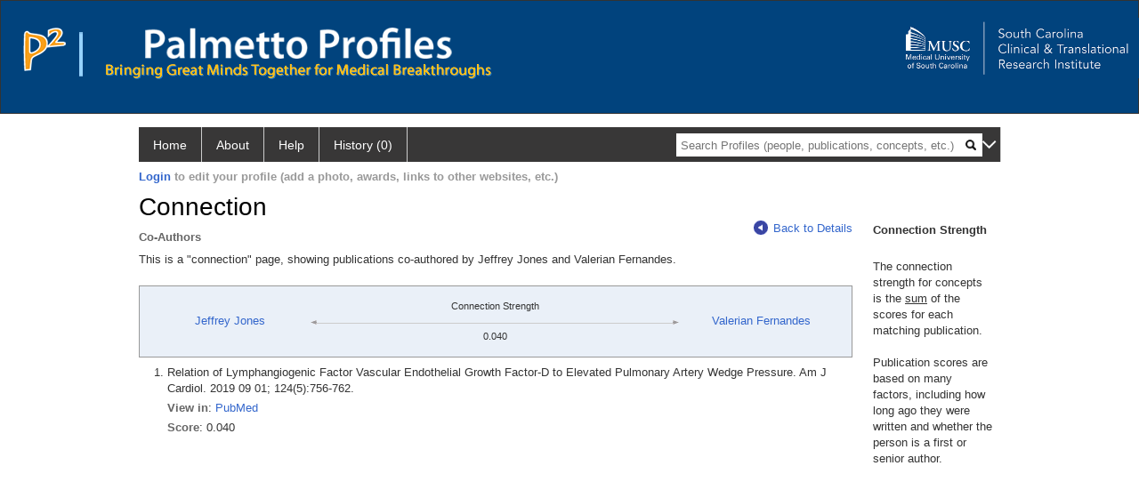

--- FILE ---
content_type: text/html; charset=utf-8
request_url: https://profiles.musc.edu/display/Person/jeffreyajones/Network/CoAuthors/Person/valerianlfernandes
body_size: 7628
content:

<!DOCTYPE html PUBLIC "-//W3C//DTD XHTML 1.0 Strict//EN" "https://www.w3.org/TR/xhtml1/DTD/xhtml1-strict.dtd">
<html>
<head id="ctl00_Head1"><title>
	Jones, Jeffrey | Palmetto Profiles
</title><meta charset="utf-8" /><meta name="description" content="Palmetto profiles" /><meta name="keywords" content="Palmetto profiles" /><meta name="google-site-verification" content="rRJ1-GTxBGELaUH0HIy6hcI9C-BxsqmSbBLHQxk8nfA" /><meta http-equiv="X-UA-Compatible" content="IE-edge" /><meta name="viewport" content="width=device-width, initial-scale=1" />
    <script type="text/javascript" src="https://ajax.aspnetcdn.com/ajax/jQuery/jquery-3.3.1.min.js"></script>
    <!-- Latest compiled and minified CSS -->
    <link rel="stylesheet" href="https://maxcdn.bootstrapcdn.com/bootstrap/3.3.7/css/bootstrap.min.css" integrity="sha384-BVYiiSIFeK1dGmJRAkycuHAHRg32OmUcww7on3RYdg4Va+PmSTsz/K68vbdEjh4u" crossorigin="anonymous" />
    <!-- Optional theme -->
    <link rel="stylesheet" href="https://maxcdn.bootstrapcdn.com/bootstrap/3.3.7/css/bootstrap-theme.min.css" integrity="sha384-rHyoN1iRsVXV4nD0JutlnGaslCJuC7uwjduW9SVrLvRYooPp2bWYgmgJQIXwl/Sp" crossorigin="anonymous" /><link rel="stylesheet" href="https://netdna.bootstrapcdn.com/font-awesome/4.2.0/css/font-awesome.min.css" />
    <!-- Latest compiled and minified JavaScript -->
    <script type="text/javascript" src="https://maxcdn.bootstrapcdn.com/bootstrap/3.3.7/js/bootstrap.min.js" integrity="sha384-Tc5IQib027qvyjSMfHjOMaLkfuWVxZxUPnCJA7l2mCWNIpG9mGCD8wGNIcPD7Txa" crossorigin="anonymous"></script>      

    
    <link href="https://profiles.musc.edu/framework/css/profiles.css" rel="stylesheet" type="text/css" media="all" /><link href="https://profiles.musc.edu/framework/css/prns-theme.css" rel="stylesheet" type="text/css" media="all" /><link href="https://profiles.musc.edu/framework/css/prns-theme-menus-top.css" rel="stylesheet" type="text/css" media="all" /><meta name="apple-mobile-web-app-title" content="Palmetto profiles" /><meta name="application-name" content="Palmetto profiles" /><meta name="msapplication-TileColor" content="#a41c2f" /><meta name="theme-color" content="#a41c2f" /><link href="https://profiles.musc.edu/Profile/CSS/display.css" rel="stylesheet" type="text/css" media="all" /><script type="text/javascript" src="https://profiles.musc.edu/Framework/JavaScript/profiles.js"></script><script type="text/javascript">
var _rootDomain = "https://profiles.musc.edu";
</script><link rel="alternate" type="application/rdf+xml" href="https://profiles.musc.edu/profile/107976/345/107727/107976_345_107727.rdf" /></head>
<body id="ctl00_bodyMaster">
    <!-- Google Tag Manager (noscript) -->
    <noscript>
        <iframe src="https://www.googletagmanager.com/ns.html?id=GTM-PXSD37"
            height="0" width="0" style="display: none; visibility: hidden"></iframe>
    </noscript>
    <!-- End Google Tag Manager (noscript) -->
    <form name="aspnetForm" method="post" action="../../../../../../Profile/Display.aspx?subject=107976&amp;predicate=345&amp;object=107727&amp;tab=&amp;file=&amp;viewas=HTML&amp;ContentType=text%2fhtml&amp;StatusCode=200&amp;SessionID=518FB29E-0E2F-4697-8F65-5D4FA9EAB95B" id="aspnetForm" enctype="multipart/form-data">
<div>
<input type="hidden" name="ctl00_toolkitScriptMaster_HiddenField" id="ctl00_toolkitScriptMaster_HiddenField" value="" />
<input type="hidden" name="__EVENTTARGET" id="__EVENTTARGET" value="" />
<input type="hidden" name="__EVENTARGUMENT" id="__EVENTARGUMENT" value="" />
<input type="hidden" name="__VIEWSTATE" id="__VIEWSTATE" value="/wEPDwUENTM4MWRkQW4iE5xtSmy7xpYkwPLA2pk5yLEvhkiJwCBnL/3xn2I=" />
</div>

<script type="text/javascript">
//<![CDATA[
var theForm = document.forms['aspnetForm'];
if (!theForm) {
    theForm = document.aspnetForm;
}
function __doPostBack(eventTarget, eventArgument) {
    if (!theForm.onsubmit || (theForm.onsubmit() != false)) {
        theForm.__EVENTTARGET.value = eventTarget;
        theForm.__EVENTARGUMENT.value = eventArgument;
        theForm.submit();
    }
}
//]]>
</script>


<script src="/WebResource.axd?d=nn0m660Qfie1NxIqUX0EOWgPqLP2JJ_s19UbhXnxURDkaWFWL3uw3nd3_YSm8CEDkr9l_dwYGDNP8MX2RQomphE32WFUF5msj9oQSDt0ctY1&amp;t=638942066805310136" type="text/javascript"></script>


<script src="/ScriptResource.axd?d=zTs_9uxZLYWoLQJ-uW4_V89oYO79V0weCg32IqxmnUROxJ97gZ11lzOl6zz9x_wccoyKQyVSBxXXr0gJp__hZ9dWi5qaSh6gw_7q9u2rrDCFpBk01gykLkUiVpnxoDayjC9yqQGqKOi4-zN9KOmNJw2&amp;t=705c9838" type="text/javascript"></script>
<script type="text/javascript">
//<![CDATA[
if (typeof(Sys) === 'undefined') throw new Error('ASP.NET Ajax client-side framework failed to load.');
//]]>
</script>

<script src="/ScriptResource.axd?d=lF6j19vNqaSZKw8z9s8ftgYO4AXdANq8q_ED69iYtQa140AqBZEvKUxKSL-riyV_g0hGaUUbFjLJSnkViHrCKCxCum912Gl6q0s_HjFPKGDhmzEqa2bz1nxg25AgV5eocO2RF3iCjFZfP-h91XNRUQ2&amp;t=705c9838" type="text/javascript"></script>
<div>

	<input type="hidden" name="__VIEWSTATEGENERATOR" id="__VIEWSTATEGENERATOR" value="BDFA38F5" />
</div>
        <script type="text/javascript">
//<![CDATA[
Sys.WebForms.PageRequestManager._initialize('ctl00$toolkitScriptMaster', 'aspnetForm', [], [], [], 3600, 'ctl00');
//]]>
</script>


        <script type="text/javascript">
            (function (i, s, o, g, r, a, m) {
                i['GoogleAnalyticsObject'] = r; i[r] = i[r] || function () {
                    (i[r].q = i[r].q || []).push(arguments)
                }, i[r].l = 1 * new Date(); a = s.createElement(o), m = s.getElementsByTagName(o)[0]; a.async = 1; a.src = g; m.parentNode.insertBefore(a, m)
            })(window, document, 'script', '//www.google-analytics.com/analytics.js', 'ga');
            ga('create', 'UA-5308116-1', '.catalyst.harvard.edu');
            ga('create', 'UA-59825751-1', '.catalyst.harvard.edu', { 'name': 'b' });
            ga('send', 'pageview');
            ga('b.send', 'pageview');
        </script>
        <div id='page-container'>
            <style>
#outer_wrapper { height: 128px; padding-top: 0px; background-color: #01437d; border: thin solid #333333; }

#content-logos { width: 972px; margin-left: 0; margin-right: 0; }

#top_logo_part { height: 200px; }

#top_menubar { position: absolute; top: 160; padding-left: 25px; }

#top_menubar a { margin-right: 20px; color: white; text-decoration: none; }

/*#hssc_logo_a { background-color: black; foreground-color: yellow;  
top: 15; left: 0px; position: absolute; width: 100%; } */

img#hssc_logo_id { background-color: black; foreground-color: yellow; 
width: 280px; top: 0; margin-left: 15px; padding: 5px; }


#right_logo_here { position: absolute; right: 0; top: 0; }

#pp_text { margin-left: 26px; }

</style>

<!--
          <img alt="Loading..." src="https://profiles.musc.edu/Edit/Images/loader.gif" />

-->

<div id="outer_wrapper">

        <div id="content-logos">
                <div id="top_logo_part">
<!-- <a id="hssc_logo_a" href="http://healthsciencessc.org/" target="_blank"><img id="hssc_logo_id" src="/Framework/Images/layout/hssc_logo_small.png"></a> -->

<!--<a href="http://sctr.musc.edu" target="_blank"><img id="right_logo_here" 
src="/Framework/Images/layout/SCTR_logo_lrg.png" width="275px"></a> -->



                <a href ="https://profiles.musc.edu/search/"><img style="margin-top: 30px; float: left; margin-right: 5px; margin-left: 25px; " src="/Framework/Images/layout/p2_logo.png"  ></a>
		       <img style="margin-top: 35px; margin-left: 10px; float: left; " src="/Framework/Images/layout/separator.png" height="50px" ">

		<div style="float: left; xwidth: 467px; height: 60px; margin-top: 30px;">    
                   <a href ="https://profiles.musc.edu/search/"> <img id="pp_text"
		    src="/Framework/Images/layout/pp_text.png" height="35px" ></a>
                    <div><img style="margin-left: 26px; height=16px; margin-top: 5px; " src="/Framework/Images/layout/bringing_text.png"></div>
                     </div>
                </div>

                    <a href="http://sctr.musc.edu" target="_blank"><img id="right_logo_here"
src="/Framework/Images/layout/SCTR_logo_lrg.png" width="275px" style="margin-top: 20px;"></a>
                <!-- <span id="top_menubar"><a href="/search">Search</a><a 
                                href="/P2UserGuide.pdf" target="_blank">Help</a><a 
                                href="/about">About</a></span> -->
    </div>
</div>
	






<!--
    <div class="institutionHeader">
     
        <img src="https://profiles.musc.edu/Framework/Images/banner.png" alt="Header Logo" />
</div> -->
            <div class="profiles">
                
                
                    
                            
<div id="prns-nav">
    <!-- MAIN NAVIGATION MENU -->
    <nav>
        <ul class="prns-main">
            <li class="main-nav">
                <a href="/search">Home</a>
            </li>
            <li class="main-nav">
                <a href='#'>About</a>
                <ul class="drop">
                    <li>
                        <a id="about" style="border-left: 1px solid  #999; border-right: 1px solid  #999; border-bottom: 1px solid #999; width: 200px !important" href="/about/default.aspx?tab=overview">Overview</a>
                    </li>
                    <li>
                        <a id="data" style="border-left: 1px solid  #999; border-right: 1px solid  #999; border-bottom: 1px solid #999; width: 200px !important" href="/about/default.aspx?tab=data">Sharing Data</a>
                    </li>
                    <li>
                        <a id="orcid" style="border-left: 1px solid  #999; border-right: 1px solid  #999; border-bottom: 1px solid #999; width: 200px !important" href="/about/default.aspx?tab=orcid">ORCID</a>
                    </li>
                </ul>

            </li>
            <li class="main-nav">
                <a href="/about/default.aspx?tab=faq">Help</a>
            </li>
            
            <li class='main-nav'><a href='https://profiles.musc.edu/history'>History (0)</a></li>
            <li class="search main-nav" style="width: 492px;">
                <input name="search" id="menu-search" placeholder="Search Profiles (people, publications, concepts, etc.)" type="text" style="padding-left: 5px;" />
                <img style="cursor: pointer" alt="search" id="img-mag-glass" src="/framework/images/blackMagnifyGlass.png" />
            </li>
            <li id="search-drop" class="last main-nav" style="float: right !important; width: 25px;">
                <a href="#" style="padding: 0px; padding-top: 9px; margin: 0px;">
                    <img src="/framework/images/arrowDown.png" /></a>
                <ul class="drop" style="top: 39px; left: 835px;">
                    <li class='first'><a class='search-drop' href='https://profiles.musc.edu/search'>Find People</a></li><li class='last'><a class='search-drop' style='border-bottom:1px solid #383737;' href='https://profiles.musc.edu/search/all'>Find Everything</a></li>
                </ul>
            </li>
        </ul>
        <!-- USER LOGIN MSG / USER FUNCTION MENU -->
        <div id="prns-usrnav" class="pub" class-help="class should be [pub|user]">
            <div class="loginbar">
                <a href='https://profiles.musc.edu/login/default.aspx?method=login&redirectto=https://profiles.musc.edu/display/person/jeffreyajones/network/coauthors/person/valerianlfernandes'>Login</a> to edit your profile (add a photo, awards, links to other websites, etc.)
            </div>
            <!-- SUB NAVIGATION MENU (logged on) -->
            <ul class="usermenu">
                
                <li style="margin-top: 0px !important;">
                    <div class="divider"></div>
                </li>
                <li><a href='https://profiles.musc.edu/login/default.aspx?pin=send&method=login&edit=true'>Edit My Profile</a></li>
                <li>
                    <div class="divider"></div>
                </li>
                               
                <li id="ListDivider">
                    <div class="divider"></div>
                </li>
                <li id="navMyLists">
                   <a href="#">My Person List (<span id="list-count">0</span>)</a>
                    
                </li>
                 <li>
                    <div class="divider"></div>
                </li>
              
                
                
                
            </ul>
        </div>
    </nav>
</div>

<script type='text/javascript'>$('#useourdata').css('border-bottom','');</script><script type='text/javascript'> var NAME = document.getElementById('prns-usrnav'); NAME.className = 'pub'; $('#navMyLists').remove(); $('#ListDivider').remove();</script>
<script type="text/javascript">

    $(function () {
        setNavigation();
    });

    function setNavigation() {
        var path = $(location).attr('href');
        path = path.replace(/\/$/, "");
        path = decodeURIComponent(path);

        $(".prns-main li").each(function () {

            var href = $(this).find("a").attr('href');
            var urlParams = window.location.search;

            if ((path + urlParams).indexOf(href) >= 0) {
                $(this).addClass('landed');
            }
        });


        return true;
    }
    $(document).ready(function () {
        $("#menu-search").on("keypress", function (e) {
            if (e.which == 13) {
                minisearch();
                return false;
            }
            return true;
        });

        $("#img-mag-glass").on("click", function () {
            minisearch();
            return true;
        });
    });
    function minisearch() {
        var keyword = $("#menu-search").val();
        var classuri = 'http://xmlns.com/foaf/0.1/Person';
        document.location.href = '/search/default.aspx?searchtype=people&searchfor=' + keyword + '&classuri=' + classuri;
        return true;
    }

</script>



                        
                
                
                <div class="profilesPage">
                    <button type="button" style="color: #000000;" onclick="javascript:topFunction();" id="rtnBtn" title="Go to top">Return to Top</button>
                    <div id="profilesMainRow" class="MainRow">
                        
                        <div id="ctl00_divProfilesContentMain" class="profilesContentMain profilesMaxWidth">
                            <div id="ctl00_divTopMainRow" style="width: 100%">
                                 <div class="pageTitle"><h2 style='margin-bottom:0px;'>Connection</h2></div>
                            </div>
                            <div class="pageSubTitle"><h2 style="margin-bottom:0px;margin-top:0px;font-weight:bold">Co-Authors</h2></div>
                            <div class="backLink">
                                <a class='masterpage-backlink' href="https://profiles.musc.edu/profile/107976/345/details"><img src="https://profiles.musc.edu/Framework/Images/arrowLeft.png" class="pageBackLinkIcon" alt="" />Back to Details</a>
                            </div>
                            <div class="pageDescription">
                                This is a "connection" page, showing publications co-authored by   Jeffrey Jones   and   Valerian Fernandes.
                            </div>
                            <div class="prns-screen-search" id="prns-content">
                                <div class="content-main">
                                    
                                </div>
                            </div>
                            <div class="panelMain">
                                
                                    
                                            
<div class="connectionTable">
    <div class="connectionTableRow">
        <div class="connectionContainerItem">
            <a href="https://profiles.musc.edu/profile/107976">Jeffrey Jones</a>
        </div>
        <div class="connectionContainerLeftArrow">
            <img style="vertical-align: unset;" src="https://profiles.musc.edu/Framework/Images/connection_left.gif" alt="" />
        </div>
        <div>
            <div class="connectionSubDescription">Connection Strength</div>
            <div class="connectionLineToArrow">
                <hr />
            </div>
            <div class="connectionSubDescription" style="position: relative;">0.040</div>
        </div>
        <div class="connectionContainerRightArrow">
            <img style="vertical-align: unset;" src="https://profiles.musc.edu/Framework/Images/connection_right.gif" alt="" />
        </div>
        <div class="connectionContainerItem">
            <a href="https://profiles.musc.edu/profile/107727">Valerian Fernandes</a>
        </div>
    </div>
</div>

<div class="publications">
    <ol>
        
        <li class='first'>
            Relation of Lymphangiogenic Factor Vascular Endothelial Growth Factor-D to Elevated Pulmonary Artery Wedge Pressure. Am J Cardiol. 2019 09 01; 124(5):756-762.
            <div class='viewIn'>
                <span class="viewInLabel">View in</span>: <a href="//www.ncbi.nlm.nih.gov/pubmed/31296367" target="_blank">PubMed</a>
            </div>
            <div class='viewIn'>
                <span class="viewInLabel">Score</span>: 0.040
            </div>
        </li>
        
    </ol>
</div>

                                        
                                
                            </div>
                        </div>
                        <div class="profilesContentPassive">
                            <div class="panelPassive">
                                
                                    
                                            <span id="ctl00_ContentPassive_rptPassive_ctl00_ctl00_lblHTMLBlock"><div class="passiveSectionHead">       Connection Strength      </div><br /><div class="passiveSectionBody"> The connection strength for concepts is the <u>sum</u> of the scores for each matching publication.    <br /><br />         Publication scores are based on many factors, including how long ago they were written and whether the person is a first or senior author.    </div></span>

                                        
                                
                            </div>
                        </div>
                    </div>
                </div>
            </div>
            
            <div style="margin-top: 32px;" id="catfooter">
                
            </div>
        </div>
    </form>
    <script type="text/javascript">
        $(document).ready(function () {


            $("#page-container a").css("cursor", "pointer");
            $(".title-container").css("cursor", "pointer");
            $('.title-container').hover(function () {
                $(".title-container").css("opacity", ".5");
            });

            $(".title-container").click(function () {
                //  window.location.href = "https://staging.connects.catalyst.harvard.edu/profiles/search";
            });

            $(".questionImage").on("click", function (event) {
                event.stopPropagation();
                event.stopImmediatePropagation();
                $(this).parent().siblings(".passiveSectionHeadDescription").toggle();
                event.preventDefault();
            });

            $('input[type="text"]').on("focusout", function (event) {
                $(this).val($.trim($(this).val()));
                return true;
            });

            if ($(".panelPassive").text().trim().length == 0) { $(".panelPassive").remove(); }
            if ($(".profilesContentPassive").text().trim().length == 0) { $(".profilesContentPassive").remove(); }
            if ($(".content-main").text().trim().length == 0) { $(".content-main").remove(); }
            if ($(".prns-screen-search").text().trim().length == 0) { $(".prns-screen-search").remove(); }
            if ($(".profilesHeader").text().trim().length == 0) { $(".profilesHeader").remove(); }
            if ($(".panelHeader").text().trim().length == 0) { $(".panelHeader").remove(); }

        });

        // When the user scrolls down 20px from the top of the document, show the button
        window.onscroll = function () { scrollFunction() };

        function scrollFunction() {
            if (document.body.scrollTop > 250 || document.documentElement.scrollTop > 250) {
                document.getElementById("rtnBtn").style.display = "block";
            } else {
                document.getElementById("rtnBtn").style.display = "none";
            }
            return true;
        }

        // When the user clicks on the button, scroll to the top of the document
        function topFunction() {
            $('body,html').animate({ scrollTop: 0 }, 500);
            return true;
        }

        $(document).ready(function () {
            $(".lnk-edit-arrow").on("click", function () {
                var img = $(this).find("img");
                var current = img.attr("src");
                var newsrc = img.attr("data-swap");
                $("#" + $(this).attr("data-item")).toggle();
                img.attr("src", newsrc).attr("data-swap", current);
            });
        });


    </script>
    <script type="text/javascript">
    $(document).ready(function () {$('.prns-screen-search').remove();});
    </script>
</body>
</html>
